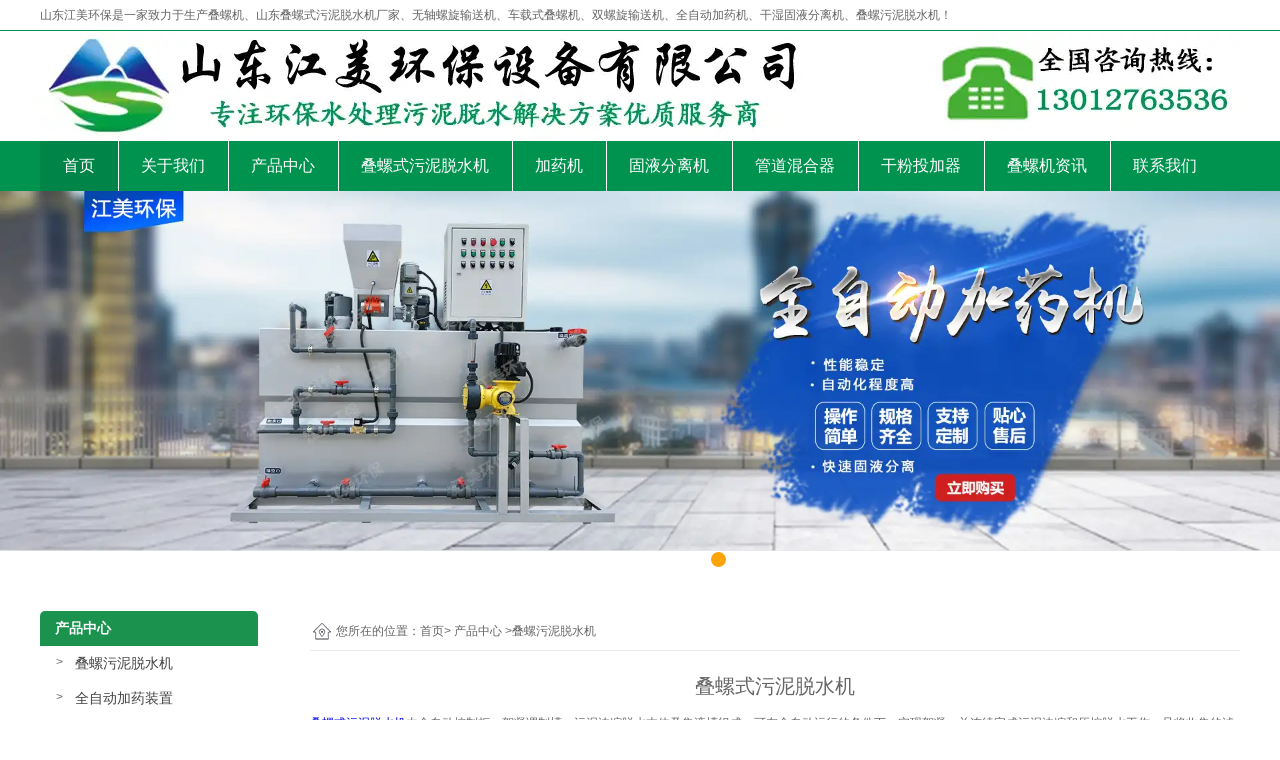

--- FILE ---
content_type: text/html; charset=utf-8
request_url: http://www.sdjmep.com/item/47.html
body_size: 7138
content:

<!doctype html>
<html>
<head>
    <meta http-equiv="Content-Type" content="text/html; charset=utf-8" />
<title>叠螺式污泥脱水机_山东江美环保科技公司</title>
<meta name="Keywords" content="叠螺式污泥脱水机,叠螺式污泥脱水机厂家,叠螺式污泥脱水机生产厂家" />
<meta name="Description" content="山东叠螺式污泥脱水机厂家,山东叠螺式污泥脱水机价格,叠螺式污泥脱水机由全自动控制柜、絮凝调制槽、污泥浓缩脱水本体及集液槽组成，可在全自动运行的条件下，实现絮凝，并连续完成污泥浓缩和压榨脱水工作，且将收集的滤液回流或排放。" />
<meta name="author" content="深圳市东方富海科技有限公司 fuhai360.com" />
<link href="//static2.fuhai360.com/global/common.css" rel="stylesheet" type="text/css" />

    
<script src="//static2.fuhai360.com/global/js/jquery.min.js" type="text/javascript"></script>
<script src="//static2.fuhai360.com/global/js/jquery.sliders.js" type="text/javascript"></script>
<script src="//static2.fuhai360.com/n181127/js/jquery.SuperSlide.2.1.1.js" type="text/javascript"></script>
<link href="//static2.fuhai360.com/n181127/css/style.css?ver=1" rel="stylesheet" type="text/css">
<link href="//static2.fuhai360.com/n181127/css/aos.css" rel="stylesheet" type="text/css">
<script src="//static2.fuhai360.com/n181127/js/aos.js" type="text/javascript"></script>
<style type="text/css">.six .title{text-align:center;}.six .title h1{background-position-x:center;}.six img{display:block;margin:auto;}.navbox{background:#00934f;}.header_top{border-bottom:1px solid #00934f;}.navbox .nav_ul{background:#00934f;}.one_top_title{background-color:#00934f;}.one_top_gd li a:hover,.title h1:after,.one_bottom li,.three_title h1,.three ul li h3,.three ul li p,.three ol 

li,.three_title h3,.five .prev,.five .prve,.five .next,.sever li:hover h5{color:#00934f;}.two_nav li.now{background:#00934f;}.two_nav li{border:1px solid #00934f;}.two_m li{border:1px solid #00934f;}.two_m .more{background:#00934f;}.three_title h2{background:#00934f;}.three ul > li{border:5px solid #00934f;}.three ul li p:before{background:#00934f;}.three ol li{border:1px dashed #00934f;}.fore_l .more{background:#00934f;}.sever .data{background:#00934f;}.sever li:after{border-bottom:1px dashed #00934f;}.main_nav .nav_a h1{background:#00934f;}.prduct_ul li b{background:#00934f;}.pading .current{border:1px solid #00934f;background:#00934f;}.main_nav3 li b{background:#00934f;}.article li:after{background:#00934f;}.page_c img{margin:auto;}.eight ul{background:#024b95;padding:0;margin:0 35px;}.eight ul:before{content:"";display:inline-block;border-right:35px solid #024b95;border-top:41px solid transparent;position:absolute;left:-35px;}.eight ul:after{content:"";display:inline-block;border-left:35px solid #024b95;border-top:41px solid transparent;position:absolute;right:-35px;}.navbox .nav a{padding:0px 23px;}.navbox .nav_ul li a{overflow:hidden;}.two_m li{height:250px;}.five_gd li img{height:240px;}.prduct_ul li img{height:230px;}.prduct_ul li{padding:26px;}.two_m li h2{position:static;}.one_top_title{font-size:15px;}.prduct_ul li div{position:static;}.prduct_ul li{height:auto;}.prduct_ul li:hover b{display:none;}.prduct_ul li:hover div{height:auto;}.main_nav .nav_a h2{background:#1b934f;}</style> 
<script>
(function(b,a,e,h,f,c,g,s){b[h]=b[h]||function(){(b[h].c=b[h].c||[]).push(arguments)};
b[h].s=!!c;g=a.getElementsByTagName(e)[0];s=a.createElement(e);
s.src="//s.union.360.cn/"+f+".js";s.defer=!0;s.async=!0;g.parentNode.insertBefore(s,g)
})(window,document,"script","_qha",482751,false);
</script>

</head>
<body>  <div class="main product_main">
    <div class="header">
    <!-- 顶部文字 -->
    <div class="header_top">
        <div class="container">
            <span style="color:#666666;">山东江美环保是一家致力于生产</span><a href="/product.html" target="_blank"><span style="color:#666666;">叠螺机</span></a><span style="color:#666666;">、</span><a href="/" target="_blank"><span style="color:#666666;">山东叠螺式污泥脱水机厂家</span></a><span style="color:#666666;">、</span><a href="/article-1004.html" target="_blank"><span style="color:#666666;">无轴螺旋输送机</span></a><span style="color:#666666;">、</span><a href="/article-1002.html" target="_blank"><span style="color:#666666;">车载式叠螺机</span></a><span style="color:#666666;">、</span><a href="/article.html" target="_blank"><span style="color:#666666;">双螺旋输送机</span></a><span style="color:#666666;">、</span><a href="/product-1007.html" target="_blank"><span style="color:#666666;">全自动加药机</span></a><span style="color:#666666;">、</span><a href="/product-1008.html" target="_blank"><span style="color:#666666;">干湿固液分离机</span></a><span style="color:#666666;">、</span><span><a href="/product-1005.html" target="_blank"><span style="color:#666666;">叠螺污泥脱水机</span></a></span><span style="color:#666666;">！</span><br />
<meta name="baidu-site-verification" content="Q84gqvPNgE" />
        </div>
    </div>
    <div class="logo_img container" aos="fade-right">
        <!-- LOGO -->
        <a href="/" title="山东江美环保科技公司">
            <img src="http://img01.fuhai360.com/40--/40487/202109/202109021027596591.jpg" alt="山东江美环保科技公司" /></a>
    </div>
    <!--导航-->
    <div class="navbox">
        <ul class='nav container'><li class='menu_li'><a href="/">首页</a></li><li class='menu_li'><a href="/about.html">关于我们</a></li><li class='menu_li'><a href="/product.html">产品中心</a><ul class='nav_ul'><li><a href="/product-1005.html">叠螺式污泥脱水机</a></li><li><a href="/product-1014.html">自动加药机</a></li><li><a href="/product-1008.html">固液分离机</a></li></ul></li><li class='menu_li'><a href="/product-1005.html">叠螺式污泥脱水机</a></li><li class='menu_li'><a href="/product-1014.html">加药机</a></li><li class='menu_li'><a href="/product-1012.html">固液分离机</a></li><li class='menu_li'><a href="/product-1010.html">管道混合器</a></li><li class='menu_li'><a href="/product-1011.html">干粉投加器</a></li><li class='menu_li'><a href="/article.html">叠螺机资讯</a><ul class='nav_ul'><li><a href="/article-1002.html">叠螺机知识</a></li><li><a href="/article-1004.html">螺旋输送机知识</a></li></ul></li><li class='menu_li'><a href="/contact.html">联系我们</a></li></ul>
    </div>
    <div style="clear: both"></div>
</div>
<div id="slides">
<div class="bd">
<ul><li><a href=''><img src="http://img01.fuhai360.com/40--/40487/202305/202305100855305347.jpg" alt=""   /></a></li><li><a href=''><img src="http://img01.fuhai360.com/40--/40487/202208/202208021558046459.jpg" alt=""   /></a></li><li><a href=''><img src="http://img01.fuhai360.com/40--/40487/202305/202305100855423628.jpg" alt=""   /></a></li><li><a href=''><img src="http://img01.fuhai360.com/40--/40487/202208/202208021557376303.jpg" alt=""   /></a></li><li><a href=''><img src="http://img01.fuhai360.com/40--/40487/202305/202305100855166284.jpg" alt=""   /></a></li><li><a href=''><img src="http://img01.fuhai360.com/40--/40487/202208/202208021558123647.jpg" alt=""   /></a></li></ul>
</div>
<div class="hd">
<ul><li>$</li></ul>
</div>
 </div>
<script type="text/javascript">
    $("#slides").slide({ mainCell: ".bd ul", titCell: ".hd ul", effect: "left", autoPlay: true, delayTime: 200, autoPage: true });
</script>
<script type="text/javascript">
    $(function () {
        var cururl = location.href;
        var i = 0;
        var count = $(".navbox li a").length;
        $(".navbox li a").each(function (index) {
            var url = $(this).attr("href");
            if (url.length > 5 && cururl.substring(cururl.length - url.length).toUpperCase() == url.toUpperCase()) {
                $(this).addClass("cur");
                return;
            }
            i++;
        });
        if (i == count) {
            $(".navbox li a:eq(0)").addClass("cur");
        }
    });
</script>



    <div style="clear: both;"></div>
  <div class="main_m">
          <div class="main_nav">
                <div class="main_nav1">
                   <a href='' class='nav_a'>
            <h2>产品中心</h2>
 </a>
                    <ul class="main_ul">
                          <li><a href='/product-1005.html' title='叠螺污泥脱水机' alt='叠螺污泥脱水机'>叠螺污泥脱水机</a><ul class='main_li'></ul></li><li><a href='/product-1014.html' title='全自动加药装置' alt='全自动加药装置'>全自动加药装置</a><ul class='main_li'></ul></li><li><a href='/product-1012.html' title='斜筛式固液分离机' alt='斜筛式固液分离机'>斜筛式固液分离机</a><ul class='main_li'></ul></li><li><a href='/product-1006.html' title='螺旋式输送机' alt='螺旋式输送机'>螺旋式输送机</a><ul class='main_li'></ul></li><li><a href='/product-1010.html' title='管道混合器' alt='管道混合器'>管道混合器</a><ul class='main_li'></ul></li><li><a href='/product-1011.html' title='干粉投加器' alt='干粉投加器'>干粉投加器</a><ul class='main_li'></ul></li><li><a href='/product-1009.html' title='客户案例' alt='客户案例'>客户案例</a><ul class='main_li'></ul></li><li><a href='/product-1013.html' title='叠螺式污泥脱水机' alt='叠螺式污泥脱水机'>叠螺式污泥脱水机</a><ul class='main_li'></ul></li> 
                  </ul>
                </div>
                <div class="main_nav2">
                    <a href='/article.html' class='nav_a'>
            <h2>叠螺机知识</h2>
 </a>
                    <ul>
                         <li><a href='/content/130.html' title='叠螺式污泥脱水机是含油污泥进行脱水较好的选择。' alt='叠螺式污泥脱水机是含油污泥进行脱水较好的选择。'>叠螺式污泥脱水机是含油污泥进行脱水较好的选择。</a></li>  <li><a href='/content/129.html' title='叠螺机的工作原理！' alt='叠螺机的工作原理！'>叠螺机的工作原理！</a></li>  <li><a href='/content/128.html' title='叠螺机可以处理养猪场废水吗？' alt='叠螺机可以处理养猪场废水吗？'>叠螺机可以处理养猪场废水吗？</a></li>  <li><a href='/content/127.html' title='了解一下叠螺机在食品加工行业的应用！' alt='了解一下叠螺机在食品加工行业的应用！'>了解一下叠螺机在食品加工行业的应用！</a></li>  <li><a href='/content/126.html' title='叠螺机是目前非常普遍的污泥脱水产品！' alt='叠螺机是目前非常普遍的污泥脱水产品！'>叠螺机是目前非常普遍的污泥脱水产品！</a></li>  <li><a href='/content/125.html' title='叠螺式污泥脱水机处理厨余废水！' alt='叠螺式污泥脱水机处理厨余废水！'>叠螺式污泥脱水机处理厨余废水！</a></li> 
                  </ul>
                </div>
                <div class="main_nav3">
                     <a href='/product.html' class='nav_a'>
            <h2>叠螺机产品</h2>
 </a>
                    <ul>
                          <li><a href='/item/39.html' title='叠螺污泥脱水机参数' alt='叠螺污泥脱水机参数'><img src='http://img01.fuhai360.com/40--/40487/202305/202305111133008315.png' title='叠螺污泥脱水机参数' alt='叠螺污泥脱水机参数'><div><h1>叠螺污泥脱水机参数</h1><b>MORE</b></div></a></li>  <li><a href='/item/9.html' title='叠螺式污泥压滤机' alt='叠螺式污泥压滤机'><img src='http://img01.fuhai360.com/40--/40487/202305/202305111129349566.png' title='叠螺式污泥压滤机' alt='叠螺式污泥压滤机'><div><h1>叠螺式污泥压滤机</h1><b>MORE</b></div></a></li> 
               </ul>
                </div>
            </div>
            <!--内容-->
            <div id="preview">
                <div class="main_top">
                    <div class="main_tops">
                        您所在的位置：<a href="/">首页</a>> <a href="/product.html">产品中心</a>
                        <em>&gt;</em>叠螺污泥脱水机
                    </div>
                </div>
                <div style="clear: both;"></div>
                <div class="product_item">
                    <div class="product_text">叠螺式污泥脱水机</div>
                    <div class="product_content">
                        <p>
	<a href="/tag/dieluoshiwunituoshuiji">叠螺式污泥脱水机</a>由全自动控制柜、絮凝调制槽、污泥浓缩脱水本体及集液槽组成，可在全自动运行的条件下，实现絮凝，并连续完成污泥浓缩和压榨脱水工作，且将收集的滤液回流或排放。
</p>
<p>
	<img src="http://img01.fuhai360.com/40--/40487/202208/202208021446329584.jpg" alt="" />
</p>
<br />
<a href="/" target="_blank">污泥脱水叠螺机</a>工作原理：<br />
<br />
&nbsp;当螺旋转动时，带动螺旋轴圆周外围的动、静环片产生相对移动，使滤液在相对游动的环片间隙中快速滤出，同时利用螺旋轴的螺距以及环片与环片间体积的不断缩小，螺旋腔体积不断收缩，在背压板的作用下内压力不断增大，并通过调节背压板，使泥饼含固量不断提高，在螺旋轴连续推力下，使滤液连续分离外流，污泥脱水排出。<br /><div style="padding:20px 10px;text-align:right;">（此内容由<a href="/">www.sdjmep.com</a>提供）</div>
                    </div>
                    <div style="clear: both"></div>
                    <div class="main_next">
                        <span class="prevrecord">上一条: <a href="/item/48.html"
                            title="厂家直销叠螺机">厂家直销叠螺机</a>
                        </span>
                        <span class="nextrecord">下一条: <a href="/item/39.html"
                            title="叠螺污泥脱水机参数">叠螺污泥脱水机参数</a>
                        </span>
                    </div>
                    <div style="clear: both;"></div>
                    
                                    <h4 class="related">
                                        <span>相关文章</span></h4>
                                    <div class='relatedlist'>
                                        <ul class="relate_news">
                                            
                                            <li><a href='/content/87.html'
                                                title='威海叠螺式污泥脱水机在市场上的份额越来越大。' target="_self">
                                                威海叠螺式污泥脱水机在市场上的份额越来越大。</a></li>
                                            
                                            <li><a href='/content/89.html'
                                                title='使用叠螺式污泥脱水机进行脱水操作优势。' target="_self">
                                                使用叠螺式污泥脱水机进行脱水操作优势。</a></li>
                                            
                                            <li><a href='/content/90.html'
                                                title='维护保养便捷选择叠螺式污泥脱水机。' target="_self">
                                                维护保养便捷选择叠螺式污泥脱水机。</a></li>
                                            
                                            <li><a href='/content/91.html'
                                                title='经常检视叠螺式污泥脱水机喷嘴喷洗情况。' target="_self">
                                                经常检视叠螺式污泥脱水机喷嘴喷洗情况。</a></li>
                                            
                                            <li><a href='/content/92.html'
                                                title='采用多重叠片螺旋压滤的设计原理的叠螺式污泥脱水机。' target="_self">
                                                采用多重叠片螺旋压滤的设计原理的叠螺式污泥脱水机。</a></li>
                                            
                                        </ul>
                                    </div>
                                    
                                    <h4 class="related">
                                        <span>相关产品</span></h4>
                                    <div class='relatedlist'>
                                        <ul class="relate_pr">
                                            
                                            <li><a href='/item/36.html'
                                                title='定制叠螺式污泥脱水机' target="_self">
                                                <img src="http://img01.fuhai360.com/40--/40487/202106/202106271117036354.jpg" />
                                                <p>定制叠螺式污泥脱水机</p>
                                            </a></li>
                                            
                                            <li><a href='/item/37.html'
                                                title='叠螺式污泥脱水机选型' target="_self">
                                                <img src="http://img01.fuhai360.com/40--/40487/202106/202106271115476197.jpg" />
                                                <p>叠螺式污泥脱水机选型</p>
                                            </a></li>
                                            
                                            <li><a href='/item/44.html'
                                                title='山东叠螺式污泥脱水机发货' target="_self">
                                                <img src="http://img01.fuhai360.com/40--/40487/201910/201910151611328865.jpg" />
                                                <p>山东叠螺式污泥脱水机发货</p>
                                            </a></li>
                                            
                                            <li><a href='/item/45.html'
                                                title='北京叠螺式污泥脱水机发货' target="_self">
                                                <img src="http://img01.fuhai360.com/40--/40487/201910/201910151612463709.jpg" />
                                                <p>北京叠螺式污泥脱水机发货</p>
                                            </a></li>
                                            
                                            <li><a href='/item/46.html'
                                                title='天津叠螺式污泥脱水机发货' target="_self">
                                                <img src="http://img01.fuhai360.com/40--/40487/201910/201910151613383240.jpg" />
                                                <p>天津叠螺式污泥脱水机发货</p>
                                            </a></li>
                                            
                                        </ul>
                                    </div>
                                    
                </div>
            </div>
            <div style="clear: both"></div>
        </div>
        <!--footer-->
<div class="footer">
    <div class="container">
        <table style="width:100%;" class="ke-zeroborder" cellspacing="0" cellpadding="0" bordercolor="#000000" border="0">	<tbody>		<tr>			<td>				<span style="font-size:16px;line-height:2;color:#FFFFFF;">山东江美环保科技有限公司</span><br /><span style="color:#FFFFFF;font-size:16px;">公司地址</span><span style="color:#FFFFFF;font-size:16px;">：</span><span style="color:#FFFFFF;font-size:16px;">山东省德州市陵城区经济开发区银里街1号</span><br /><span style="font-size:14px;line-height:2;color:#000000;"><span style="color:#FFFFFF;font-size:16px;">全国咨询热线：</span><span style="font-size:16px;white-space:normal;color:#FFFFFF;">&nbsp;</span><span style="color:#FFFFFF;font-size:16px;">13012763536&nbsp; 窦经理</span></span><br />				<p>					<span style="color:#FFFFFF;font-size:16px;">邮箱：307746978@qq.com</span><span style="background-color:;"></span> 				</p>				<p>					<span style="font-size:14px;line-height:2;color:#000000;"><span style="color:#FFFFFF;font-size:16px;">网址：</span><a href="/" target="_blank"><span style="color:#FFFFFF;font-size:16px;">sdjmep.com</span></a></span> 				</p>				<p>					<span style="color:#FFFFFF;font-size:16px;">备案号：</span><span style="color:#FFFFFF;font-size:16px;"><a href="http://beian.miit.gov.cn" target="_blank"><span style="color:#FFFFFF;">鲁ICP备2021034499号</span></a></span> 				</p>				<p>					<img src="http://img01.fuhai360.com/40--/40487/202204/202204081159192043.png" alt="" /><span style="font-size:16px;color:#FFFFFF;"><span style="color:#FFFFFF;"><span style="color:#FFFFFF;"><a href="http://www.beian.gov.cn/portal/registerSystemInfo?recordcode=37140302000465" target="_blank"><span style="color:#FFFFFF;">鲁公安网备37140302000465</span></a></span></span></span> 				</p>				<p>					<span style="font-size:14px;line-height:2;color:#000000;"><span style="color:#FFFFFF;font-size:16px;">热门搜索：</span><a href="/" target="_blank"><span style="color:#FFFFFF;font-size:16px;">叠螺机厂家&nbsp;</span></a><span style="color:#FFFFFF;font-size:16px;">山</span><a href="/" target="_blank"><span style="color:#FFFFFF;font-size:16px;">东叠螺式污泥脱水机</span></a> <span style="color:#000000;"><a href="/" target="_blank"><span style="color:#FFFFFF;font-size:16px;">叠螺式污泥脱水机厂家</span></a></span></span> 				</p>				<p>					<span style="font-size:14px;"><a href="/product-1005.html" target="_blank"><span style="color:#FFFFFF;font-size:16px;">叠螺式污泥浓缩机</span></a><span style="color:#FFFFFF;font-size:16px;">&nbsp; </span><a href="/product-1005.html" target="_blank"><span style="color:#FFFFFF;font-size:16px;">叠螺脱水机</span></a><span style="color:#FFFFFF;font-size:16px;">&nbsp; </span><span style="color:#000000;"><a href="/" target="_blank"><span style="color:#FFFFFF;font-size:16px;">山东叠螺式污泥脱水机厂家</span></a><span style="color:#FFFFFF;font-size:16px;">&nbsp;&nbsp;</span></span></span> 				</p>			</td>			<td class="td">				<br />			</td>			<td>				<div style="text-align:center;">					<span style="font-size:16px;color:#FFFFFF;">产品展示</span> 				</div><span style="font-size:14px;line-height:2;"> 				<div style="text-align:center;">					<span style="color:#000000;"><a href="/product-1005.html" target="_blank"><span style="color:#FFFFFF;font-size:16px;">叠螺污泥脱水机</span></a></span> 				</div></span> 				<div style="text-align:center;">					<span style="color:#000000;font-size:14px;"><a href="/product-1006.html" target="_blank"><span style="color:#FFFFFF;font-size:16px;">螺旋式输送机</span></a><span style="color:#FFFFFF;font-size:16px;">&nbsp;</span></span> 				</div><span style="font-size:14px;line-height:2;color:#FFFFFF;"> 				<div style="text-align:center;">					<span style="color:#000000;"><a href="/product-1007.html" target="_blank"><span style="color:#FFFFFF;font-size:16px;">全/半自动加药机</span></a></span> 				</div></span> 				<div style="text-align:center;">					<span style="font-size:14px;color:#000000;"><a href="/product-1008.html" target="_blank"><span style="color:#FFFFFF;font-size:16px;">固液分离机</span></a></span> 				</div>			</td>			<td>				<div style="text-align:center;">					<span style="font-size:16px;color:#FFFFFF;">关于我们</span> 				</div><span style="font-size:14px;line-height:2;color:#FFFFFF;"> 				<div style="text-align:center;">					<span style="color:#000000;font-size:14px;"><a href="/contact.html" target="_blank"><span style="color:#FFFFFF;font-size:16px;">联系我们</span></a></span> 				</div></span> 				<div style="text-align:center;">					<span style="color:#000000;font-size:14px;"><a href="/about.html" target="_blank"><span style="color:#FFFFFF;font-size:16px;">关于我们</span></a></span> 				</div><span style="font-size:14px;line-height:2;color:#FFFFFF;"> 				<div style="text-align:center;">					<span style="color:#000000;font-size:14px;"><a href="/ly.html" target="_blank"><span style="color:#FFFFFF;font-size:16px;">给我留言</span></a></span> 				</div></span> 				<div style="text-align:center;">					<span style="color:#000000;font-size:14px;"><a href="/module/ryzz" target="_blank"><span style="color:#FFFFFF;font-size:16px;">荣誉资质</span></a></span> 				</div>			</td>			<td class="td">				<br />			</td>			<td>				<span style="font-size:16px;color:#FFFFFF;">&nbsp; &nbsp; &nbsp; &nbsp; &nbsp; &nbsp; &nbsp; &nbsp; &nbsp;&nbsp; 二维码</span> 				<div style="text-align:center;margin-top:10px;">					<img src="http://img01.fuhai360.com/40--/40487/201906/201906100956307147.png" title="" alt="" width="194" height="95" align="" /> 				</div>			</td>		</tr>	</tbody></table><p style="text-align:center;">	<span style="font-size:14px;line-height:2;color:#000000;"><span style="color:#000000;"><span style="color:#E53333;"><br /></span></span></span> </p><p style="text-align:center;">	<span style="font-size:14px;line-height:2;color:#000000;"><span style="color:#000000;"><span style="color:#FFFFFF;font-size:16px;">联系人：窦</span><span style="color:#FFFFFF;font-size:16px;">经理</span><span style="color:#FFFFFF;"></span></span><span style="color:#000000;"><span style="color:#FFFFFF;font-size:16px;"><span style="color:#FFFFFF;font-size:16px;">&nbsp;电话：</span></span><span style="font-size:16px;white-space:normal;color:#FFFFFF;">13012763536&nbsp;</span><span style="color:#E53333;"><span style="color:#FFFFFF;font-size:16px;"> 版权所有：山东江美环保科技有限公司&nbsp;</span><a href="/" target="_blank"><span style="color:#FFFFFF;font-size:16px;">www.sdjmep.com</span></a><span style="color:#FFFFFF;font-size:16px;">&nbsp;</span><span style="color:#FFFFFF;"><span style="color:#FFFFFF;font-size:16px;">&nbsp; &nbsp;技术支</span><span style="color:#FFFFFF;font-size:16px;">持：德州金航</span></span></span></span></span> </p><p style="text-align:center;">	<span style="font-size:14px;line-height:2;color:#000000;"><span style="color:#000000;"><span style="color:#E53333;"><span style="color:#FFFFFF;"><span style="color:#000000;"><span style="color:#FFFFFF;font-size:16px;">城市覆盖：</span><a href="http://shandong.sdjmep.com/" target="_blank"><span style="color:#FFFFFF;font-size:16px;">山东</span></a><span style="color:#FFFFFF;font-size:16px;">,</span><a href="http://jining.sdjmep.com/" target="_blank"><span style="color:#FFFFFF;font-size:16px;">济宁</span></a><span style="color:#FFFFFF;font-size:16px;">,</span><a href="http://jn.sdjmep.com/" target="_blank"><span style="color:#FFFFFF;font-size:16px;">济南</span></a><span style="color:#FFFFFF;font-size:16px;">,</span><a href="http://qd.sdjmep.com/" target="_blank"><span style="color:#FFFFFF;font-size:16px;">青岛</span></a><span style="color:#FFFFFF;font-size:16px;">,</span><a href="http://zb.sdjmep.com/" target="_blank"><span style="color:#FFFFFF;font-size:16px;">淄博</span></a><span style="color:#FFFFFF;font-size:16px;">,</span><a href="http://zaozhuang.sdjmep.com/" target="_blank"><span style="color:#FFFFFF;font-size:16px;">枣庄</span></a><span style="color:#FFFFFF;font-size:16px;">,</span><a href="http://dy.sdjmep.com/" target="_blank"><span style="color:#FFFFFF;font-size:16px;">东营</span></a><span style="color:#FFFFFF;font-size:16px;">,</span><a href="http://wf.sdjmep.com/" target="_blank"><span style="color:#FFFFFF;font-size:16px;">潍坊</span></a><span style="color:#FFFFFF;font-size:16px;">,</span><a href="http://yt.sdjmep.com/" target="_blank"><span style="color:#FFFFFF;font-size:16px;">烟台</span></a><span style="color:#FFFFFF;font-size:16px;">,</span><a href="http://weihai.sdjmep.com/" target="_blank"><span style="color:#FFFFFF;font-size:16px;">威海</span></a><span style="color:#FFFFFF;font-size:16px;">,</span><a href="http://lw.sdjmep.com/" target="_blank"><span style="color:#FFFFFF;font-size:16px;">莱芜</span></a><span style="color:#FFFFFF;font-size:16px;">,</span><a href="http://dz.sdjmep.com/" target="_blank"><span style="color:#FFFFFF;font-size:16px;">德州</span></a><span style="color:#FFFFFF;font-size:16px;">,</span><a href="http://linyi.sdjmep.com/" target="_blank"><span style="color:#FFFFFF;font-size:16px;">临沂</span></a><span style="color:#FFFFFF;font-size:16px;">,</span><a href="http://lc.sdjmep.com/" target="_blank"><span style="color:#FFFFFF;font-size:16px;">聊城</span></a><span style="color:#FFFFFF;font-size:16px;">,</span><a href="http://bz.sdjmep.com/" target="_blank"><span style="color:#FFFFFF;font-size:16px;">滨州</span></a><span style="color:#FFFFFF;font-size:16px;">,</span><a href="http://heze.sdjmep.com/" target="_blank"><span style="color:#FFFFFF;font-size:16px;">菏泽</span></a><span style="color:#FFFFFF;font-size:16px;">,</span><a href="http://rizhao.sdjmep.com/" target="_blank"><span style="color:#FFFFFF;font-size:16px;">日照</span></a><span style="color:#FFFFFF;font-size:16px;">,</span><a href="http://ta.sdjmep.com/" target="_blank"><span style="color:#FFFFFF;font-size:16px;">泰安</span></a></span></span></span></span></span></p><p style="text-align:center;">	<span style="font-size:14px;line-height:2;color:#000000;"><span style="color:#000000;"><span style="color:#E53333;"><span style="color:#FFFFFF;"><span style="color:#FFFFFF;"><span style="color:#FFFFFF;font-size:16px;">版权声明：本网站所刊内容未经本网站及作者本人许可，不得下载、转载或建立镜像等，违者本网站将追究其法律责任。本网站所用文字图片部分来源于公共网络或者素材网站，凡图文未署名者均为原始状况，但作者发现后可告知认领，我们仍会及时署名或依照作者本人意愿处理，如未及时联系本站，本网站不承担任何责任。</span><br /></span></span></span></span></span></p>
        <div style="clear: both"></div>
    </div>
</div>
<script src="http://static2.fuhai360.com/global/js/jcarousellite.js" type="text/javascript"></script>
<script src="http://static2.fuhai360.com/global/js/imgscroll.js" type="text/javascript"></script>
<script type="text/javascript">
    //footer
    /*返回顶部*/
    ; (function ($) {
        $.fn.backTop = function (o) {
            var defaults = {
                'right': 200,
                'bottom': 100
            };
            o = $.extend({}, defaults, o);
            var sHtml = '<div id="backTop" style="width:50px;height:50px; position:fixed;right:' + o.right + 'px; bottom:' + o.bottom + 'px;cursor:pointer;display:none;"><img src="http://static2.fuhai360.com/n181127/images/footer.png" style="width:28px;height:48px;" /></div>';
            $(document.body).append(sHtml);
            $(window).scroll(function () {  //只要窗口滚动,就触发下面代码 
                var scrollt = document.documentElement.scrollTop + document.body.scrollTop; //获取滚动后的高度 
                if (scrollt > 200) {  //判断滚动后高度超过200px,就显示  
                    $("#backTop").fadeIn(400); //淡出     
                } else {
                    $("#backTop").stop().fadeOut(400); //如果返回或者没有超过,就淡入.必须加上stop()停止之前动画,否则会出现闪动   
                }
            });
            $("#backTop").click(function () { //当点击标签的时候,使用animate在200毫秒的时间内,滚到顶部
                $("html,body").animate({ scrollTop: "0px" }, 200);
            });
        };
    })(jQuery);
    //
    $(this).backTop({ right: 20, bottom: 128 });//返回顶部
</script>
<script>
    /*aos*/
    AOS.init({
        duration: 1000,
    });
    scroll();
</script>
<script type="text/javascript">
    $(".one_top_gd").jCarouselLite({
        auto: 3000,
        visible: 4,
        circular: true,
        btnPrev: "",
        btnNext: ".one_next"
    });
</script>
<script type="text/javascript">
    $(".five").slide({ mainCell: ".bd ul", autoPlay: true, effect: "leftMarquee", vis: 4, interTime: 50, trigger: "click" });
</script>
<script type="text/javascript">
    $(".two_nav li").mouseenter(function () {
        var _index = $(this).index();
        $(this).addClass("now").siblings("li").removeClass("now");
        $(".two_m").eq(_index).show().siblings(".two_m").hide();
    });
    $(".two_nav li").first().mouseenter();
</script>
    </div>
<script type="text/javascript">
(function(){
    var bp = document.createElement('script');
    var curProtocol = window.location.protocol.split(':')[0];
    if (curProtocol === 'https') {
        bp.src = 'https://zz.bdstatic.com/linksubmit/push.js';
    }
    else {
        bp.src = 'http://push.zhanzhang.baidu.com/push.js';
    }
    var s = document.getElementsByTagName("script")[0];
    s.parentNode.insertBefore(bp, s);
})();
</script>
</body>
</html>







--- FILE ---
content_type: text/css
request_url: http://static2.fuhai360.com/n181127/css/style.css?ver=1
body_size: 5277
content:


html, body {
    width: 100%;
    margin: 0;
    padding: 0;
    position: relative;
    color: #666;
    font: 12px/1.5 "微软雅黑", Arial, Helvetica, sans-serif;
}

ul, li, p, img, b, ol, em, a, h1, h2, h3, h4, h5, h6, h7, dl, dd, dt {
    list-style-type: none;
    margin: 0;
    padding: 0;
    border: none;
    font-style: normal;
    text-decoration: none;
    font-weight: 100;
}

#dituContent img {
    max-width: inherit;
}

img {
    max-width: 100%;
}

.container {
    width: 1200px;
    margin: auto;
}

.fl {
    float: left;
}

.fr {
    float: right;
}

.main_nav .back, .pading .current, .main_top a, .main_top, .prduct_ul li b, .main_tops em, .main_nav .nav_a h1, .main_nav3 li, .navbox .nav a, .one_top_title, .one_next:hover, .one_b, .two_nav li.now a, .two_m .more, .three_title h2, .fore_l .more, .six .title h1, .six .title h2, .sever .data, .eight ul li,.main_nav3 li b {
    color: #fff;
}

    .Article_text, .main_tops, .main_tops a, .main_tops em, .header_top .center > h1, .main_nav2 li a, .main_next .prevrecord a, .main_next .nextrecord a, .article li h1, .pading a, .Article_content .info a, .main_nav3 li h1, .prduct_ul li h1, .relevant.relevant_article a, .one_top li a, .title h2, .two_nav li a, .five_gd li h4 {
        color: #666;
    }

.one_top_gd li a:hover, .title h1:after, .one_bottom li, .three_title h1, .three ul li h3, .three ul li p, .three ol li, .three_title h3, .five .prev, .five .prve, .five .next, .sever li:hover h5 {
    color: #db0903;
}

.title {
    text-align: center;
}

    .title h1 {
        height: 65px;
        line-height: 60px;
        color: #333;
        font-size: 25px;
        display: block;
        font-weight: bold;
        background: url(../images/x.png) no-repeat center bottom;
    }



    .title h2 {
        height: 35px;
        line-height: 35px;
        overflow: hidden;
        font-size: 14px;
    }

/**/
#slides {
    position: relative;
    width: 100%;
}


    #slides img {
        width: 100%;
        display: block;
    }


    #slides .hd {
        left: 47%;
        padding: 4px;
        position: absolute;
        border-radius: 24px;
        bottom: 60px;
        z-index: 10;
    }


        #slides .hd li {
            margin: 0px 5px;
            line-height: 5px;
            width: 15px;
            height: 15px;
            float: left;
            cursor: pointer;
            text-align: center;
            color: transparent;
            border-radius: 50%;
            background: #fff;
        }


            #slides .hd li.on {
                background: #ffa408;
            }

.main #slides .hd {
    bottom: 20px;
}


/*header*/

.header {
    width: 100%;
}

.header_top {
    height: 30px;
    line-height: 30px;
    border-bottom: 1px solid #da251d;
}


/*logo*/
.logo_img img {
    max-height: 100%;
}

.logo_img {
    height: 110px;
}
/**/

/*导航*/

.navbox {
    background: #db0903;
    height: 50px;
}

    .navbox .nav li {
        position: relative;
        float: left;
    }

        .navbox .nav li:before {
            content: '';
            position: absolute;
            left: 0px;
            top: 0px;
            background: #fff;
            width: 1px;
            height: 50px;
        }

        .navbox .nav li:first-child:before, .navbox .nav_ul li:before {
            display: none;
        }


    .navbox .nav a {
        display: block;
        text-align: center;
        height: 50px;
        line-height: 50px;
        box-sizing: border-box;
        font-size: 16px;
        padding: 0px 25px;
    }

    .navbox .nav_ul {
        position: absolute;
        top: 50px;
        z-index: 11;
        display: none;
        width: 100%;
        background: #db0903;
        box-sizing: border-box;
    }


        .navbox .nav_ul li {
            float: none;
            background: none;
        }

            .navbox .nav_ul li a {
                height: 30px;
                line-height: 30px;
                padding: 0px;
                font-size: 14px;
            }

    .navbox .nav li:hover .nav_ul {
        display: block;
    }



.nav a:hover, .nav a.cur {
    background: rgba(0,0,0,0.1);
}


/**/

/*one*/

.one {
    width: 100%;
    height: 500px;
    background: url(../images/nei2bac_03.jpg) repeat;
    position: relative;
}

    .one .container {
        background: #fff;
        box-shadow: 1px 1px 20px 5px #d3d3d3;
        position: absolute;
        left: 50%;
        margin-left: -600px;
        top: -55px;
    }

.one_top {
    overflow: hidden;
}

.one_top_title {
    width: 131px;
    background: #da251d url(../images/lb.png) no-repeat 20px center;
    font-size: 16px;
    line-height: 55px;
    padding-left: 52px;
    box-sizing: border-box;
    margin-right: 5px;
}

.one_top_gd {
    width: 960px;
}

    .one_top_gd li {
        float: left;
        height: 55px;
        line-height: 55px;
        padding-left: 13px;
        background: url(../images/newstit.png) no-repeat left center;
        margin: 0 7px;
        font-size: 14px;
        width: 225px;
        overflow: hidden;
    }

.one_next {
    display: block;
    width: 55px;
    height: 55px;
    float: right;
    text-align: center;
    line-height: 55px;
    background: #ebebeb;
    font-size: 35px;
    color: #ccc;
}

    .one_next:hover {
        background: #db0903;
    }

.one_bottom {
    margin-top: 50px;
    overflow: hidden;
    padding-bottom: 80px;
}


.one_bottom ul {
    margin-top: 50px;
    overflow: hidden;
}

    .one_bottom li {
        float: left;
        width: 220px;
        margin: 0px 10px;
        padding: 0px 25px 0px;
        box-sizing: border-box;
        text-align: center;
    }

        .one_bottom li img {
            width: 68px;
            height: 68px;
            display: block;
            margin: auto;
        }

        .one_bottom li h1 {
            line-height: 45px;
            height: 45px;
            overflow: hidden;
            font-size: 16px;
        }



.one_b {
    width: 40px;
    height: 40px;
    background: #ffa408;
    display: block;
    position: absolute;
    font-size: 20px;
    text-align: center;
    line-height: 40px;
    transform: rotate(46deg);
    -ms-transform: rotate(46deg);
    -webkit-transform: rotate(46deg);
    bottom: -20px;
    left: 50%;
    margin-left: -20px;
}

    .one_b b {
        display: block;
        transform: rotate(40deg);
        -ms-transform: rotate(40deg);
        -webkit-transform: rotate(40deg);
    }
/**/
.two {
    margin: 33px auto 0;
}

.two_nav {
    margin: 40px auto 0;
    overflow: hidden;
    width: 710px;
}

    .two_nav li {
        float: left;
        width: 125px;
        line-height: 40px;
        border: 1px solid #da251d;
        margin: 0px 25px;
    }

        .two_nav li.now {
            background: #db0903;
        }

        .two_nav li a {
            text-align: center;
            display: block;
            font-size: 16px;
        }

.two_m {
    margin-top: 50px;
}

    .two_m ul {
        overflow: hidden;
    }

    .two_m li {
        width: 250px;
        height: 200px;
        border: 1px solid #db0903;
        position: relative;
        float: left;
        margin: 0px 24px 48px;
    }

        .two_m li img {
            width: 100%;
            height: 100%;
            display: block;
        }

        .two_m li h2 {
            background: rgba(255,255,255,0.5);
            text-align: center;
            line-height: 40px;
            height: 40px;
            position: absolute;
            bottom: 0px;
            width: 100%;
            font-size: 14px;
            color: #333;
            overflow: hidden;
        }

    .two_m .more {
        width: 150px;
        height: 45px;
        line-height: 45px;
        display: block;
        background: #db0903;
        text-align: center;
        margin: auto;
        border-radius: 25px;
        font-size: 16px;
    }
/**/
.three {
    position: relative;
    margin-top: 50px;
    overflow: hidden;
    height: auto;
    padding-bottom: 30px;
}

    .three .container {
        padding: 50px 0;
    }


.three_title a {
    overflow: hidden;
    display: block;
    width: 240px;
    margin: 0 auto 15px;
}

.three_title h1 {
    font-size: 28px;
    float: left;
    width: auto;
}

.three_title h2 {
    font-size: 25px;
    float: left;
    background: #db0903;
    width: auto;
    padding: 8px;
    line-height: 30px;
    margin-left: 5px;
}

.three_title h1 b {
    display: block;
    font-size: 31px;
    line-height: 35px;
}

.three_title h2 b {
    display: block;
    font-size: 20px;
}

.three_title h3 {
    text-align: center;
    clear: both;
}

.three_img {
    position: absolute;
    z-index: -1;
    width: 100%;
    height: 100%;
}

    .three_img img {
        width: 100%;
        height: 100%;
        display: block;
    }

.three ul {
    margin-top: 40px;
}

    .three ul > li {
        width: 590px;
        float: left;
        border: 5px solid #db0903;
        box-sizing: border-box;
        margin: 0px 5px 20px;
        padding: 20px;
    }

        .three ul > li:nth-child(2) {
            margin-top: 125px;
        }

    .three ul > li:nth-child(3) {
    margin-top: -95px;
}

    .three ul li h3 {
        font-size: 22px;
        font-weight: bold;
    }

    .three ul h3 b {
        font-size: 12px;
        display: block;
        font-style: normal;
    }

    .three ul li p {
        height: 30px;
        line-height: 30px;
        overflow: hidden;
        position: relative;
        padding-left: 10px;
        font-size: 13px;
    }

        .three ul li p:before {
            content: '';
            width: 4px;
            height: 4px;
            background: #db0903;
            border-radius: 50%;
            position: absolute;
            top: 13px;
            left: 0px;
        }

.three ol {
    margin-top: 20px;
}

.three ol li {
    width: 90px;
    height: 90px;
    float: left;
    border: 1px dashed #db0903;
    border-radius: 50%;
    text-align: center;
    line-height: 25px;
    margin: 0px 22px;
    font-size: 15px;
    padding-top: 18px;
    box-sizing: border-box;
    font-weight: bold;
}
/**/
.fore {
    margin: 50px auto 0;
    overflow: hidden;
}

.fore_l {
    width: 670px;
    color: #888;
    font-size: 14px;
    line-height: 32px;
}

    .fore_l .title {
        text-align: left;
        margin-bottom: 20px;
    }

        .fore_l .title h1 {
            background: url(../images/x.png) no-repeat left bottom;
        }

    .fore_l .more {
        width: 150px;
        height: 45px;
        line-height: 45px;
        display: block;
        background: #db0903;
        text-align: center;
        border-radius: 25px;
        font-size: 16px;
        margin-top: 20px;
    }

.fore_img {
    width: 480px;
    height: 310px;
}

    .fore_img img {
        width: 100%;
        height: 100%;
    }
/**/
.five {
    margin: 50px auto 0;
    overflow: hidden;
    position: relative;
}

.five_gd {
    width: 1000px;
    margin: 50px auto 0;
}

    .five_gd li {
        float: left;
        width: 230px;
        margin: 0px 10px;
    }

        .five_gd li img {
            width: 240px;
            height: 180px;
            display: block;
        }

        .five_gd li h4 {
            width: 240px;
            height: 30px;
            line-height: 30px;
            overflow: hidden;
            text-align: center;
        }

.five .prev, .five .next {
    width: 38px;
    height: 38px;
    line-height: 38px;
    text-align: center;
    position: absolute;
    bottom: 100px;
    display: block;
    font-size: 55px;
}

.five .prev {
    right: 0px;
}
/**/

.six {
    position: relative;
    margin-top: 50px;
    overflow: hidden;
    height: auto;
}

    .six ul {
        margin-top: 30px;
        overflow: hidden;
    }

    .six .title {
        text-align: left;
        margin-bottom: 20px;
    }

        .six .title h1 {
            background: url(../images/x1.png) no-repeat;
            background-position-y: 52px;
        }

.six_img {
    position: absolute;
    z-index: -1;
    width: 100%;
    height: 100%;
}

    .six_img img {
        width: 100%;
        height: 100%;
        display: block;
    }

.six .container {
    padding: 30px 0 0;
}

.six li {
    width: 130px;
    height: 130px;
    background: #fff;
    border-radius: 50%;
    border: 15px solid rgba(0,0,0,0.5);
    float: left;
    margin: 0px 55px 55px;
    padding-top: 20px;
    box-sizing: border-box;
    text-align: center;
    line-height: 30px;
    font-size: 14px;
    color: #000;
}

/**/
.sever {
    background: url("../images/sever.png") repeat;
    padding: 50px 0;
}

    .sever ul {
        margin-top: 50px;
        overflow: hidden;
    }

    .sever li {
        width: 580px;
        float: left;
        margin: 0px 10px;
        background: #fff;
        padding: 20px 30px;
        box-sizing: border-box;
        border-bottom: 1px dashed #c6c6c6;
        position: relative;
    }

        .sever li:after {
            border-bottom: 1px dashed #da251d;
            width: 0%;
            position: absolute;
            bottom: -1px;
            left: 0;
            z-index: 99999;
            transition: all 0.8s;
            content: "";
        }

        .sever li:hover:after {
            width: 100%;
        }

    .sever .data {
        width: 80px;
        height: 76px;
        background: #db0903;
        font-size: 14px;
        text-align: center;
        line-height: 30px;
        box-sizing: border-box;
        padding-top: 10px;
    }

        .sever .data b {
            font-size: 26px;
            font-weight: bold;
            display: block;
            width: 35px;
            height: 30px;
            line-height: 30px;
            text-indent: -117px;
            margin: auto;
            overflow: hidden;
            text-align: center;
        }

        .sever .data span {
            width: 64px;
            margin: auto;
            overflow: hidden;
            font-size: 14px;
            display: block;
            text-indent: 2px;
        }



    .sever .intro {
        width: 420px;
        float: right;
    }

        .sever .intro h5 {
            color: #333;
            font-size: 16px;
            line-height: 30px;
            height: 30px;
            overflow: hidden;
        }

        .sever .intro p {
            line-height: 22px;
            height: 44px;
            overflow: hidden;
            color: #999;
            font-size: 14px;
        }
/**/
.eight {
    position: relative;
    height: 60px;
}

    .eight ul {
        background: url(../images/f_link.png) no-repeat;
        height: 60px;
        background-size: 100% 100%;
        position: absolute;
        width: 100%;
        line-height: 60px;
        padding: 0px 35px;
        box-sizing: border-box;
        top: 19px;
    }

        .eight ul li {
            display: inline-block;
            font-size: 14px;
            margin: 0px 5px;
        }
/*内页*/



.main_m {
    width: 1200px;
    margin: 20px auto 20px;
    overflow: hidden;
}


.text_h1 {
    border-bottom: 1px solid #ccc;
    height: 50px;
    width: 1000px;
    margin: 30px auto 0;
}

    .text_h1 .h1 {
        display: inline-block;
        height: 50px;
        line-height: 50px;
        font-size: 25px;
        position: relative;
        padding: 0px 10px 0px 10px;
        float: left;
        font-weight: bold;
        border-bottom: 5px solid #ccc;
    }



    .text_h1 .back {
        float: right;
        width: 52px;
        height: 16px;
        float: right;
        background: #000;
        display: block;
        border-radius: 15px;
        text-align: center;
        line-height: 16px;
        margin-top: 24px;
        font-size: 12px;
    }

        .text_h1 .back:hover {
            background: #cb2644;
        }

    .text_h1 .more {
        float: right;
        line-height: 70px;
        height: 50px;
    }

.main_img {
    width: 100%;
}

    .main_img img {
        width: 100%;
        height: 100%;
        display: block;
    }


/*左侧导航*/

.main_nav {
    width: 218px;
    float: left;
}

    .main_nav .nav_a h1 {
        height: 35px;
        width: 100%;
        box-sizing: border-box;
        font-size: 14px;
        overflow: hidden;
        line-height: 35px;
        padding-left: 15px;
        font-weight: bold;
        background: #db0903;
        border-radius: 5px 5px 0px 0px;
    }


.main_ul li {
    position: relative;
}

    .main_ul li:after {
        content: '>';
        width: 15px;
        height: 15px;
        display: block;
        overflow: hidden;
        margin: 0 auto;
        position: absolute;
        top: 9px;
        left: 16px;
        font-size: 12px;
        line-height: 15px;
    }




    .main_ul li a {
        height: 35px;
        line-height: 35px;
        overflow: hidden;
        padding-left: 35px;
        box-sizing: border-box;
        color: #444;
        font-size: 14px;
    }

.main_li {
    display: none;
}

    .main_li li {
        border-bottom: 1px dashed #888;
        background: none;
    }

        .main_li li a {
            font-size: 10px;
            box-sizing: border-box;
            font-weight: normal;
        }



.main_ul li:hover .main_li {
    display: block;
}



.main_nav2 {
    margin: 20px auto 0;
}

    .main_nav2 li {
        height: 45px;
        line-height: 45px;
        border-bottom: 1px dotted #b2b2b2;
        overflow: hidden;
        position: relative;
        box-sizing: border-box;
        padding-right: 10px;
    }

        .main_nav2 li a {
            font-size: 14px;
        }

.main_nav3 {
    margin-top: 20px;
}



    .main_nav3 li {
        width: 185px;
        padding-top: 25px;
        background: #fff;
        margin: 20px auto;
        height: 160px;
        overflow: hidden;
        box-sizing: border-box;
        position: relative;
        border: 1px solid #e5e5e5;
    }


        .main_nav3 li:hover {
            box-shadow: 0 0 20px rgba(0, 0, 0, 0.2);
        }

        .main_nav3 li img {
            width: 150px;
            height: 98px;
            display: block;
            margin: auto;
        }

        .main_nav3 li h1 {
            height: 40px;
            line-height: 40px;
            text-align: center;
            width: 150px;
            overflow: hidden;
            margin: auto;
            font-size: 14px;
        }

        .main_nav3 li b {
            background: #db0903;
            display: block;
            height: 40px;
            line-height: 40px;
            width: 150px;
            overflow: hidden;
            margin: auto;
            text-align: center;
            border-radius: 3px;
            margin-bottom: 35px;
        }

        .main_nav3 li div {
            background: rgba(255,255,255,0.8);
            height: 40px;
            position: absolute;
            bottom: 0;
            overflow: hidden;
            left: 0;
            width: 100%;
            transition: all 0.2s linear 0s;
        }

        .main_nav3 li:hover div {
            height: 80px;
        }



/*路径*/

.main_top {
    height: 40px;
    width: 100%;
    box-sizing: border-box;
    overflow: hidden;
    background: url(../images/icon-home.png) no-repeat 0px 50%;
    border-bottom: 1px solid #e8e8e8;
}



.main_tops {
    height: 40px;
    line-height: 40px;
    font-size: 12px;
    margin: auto;
    padding-left: 26px;
}


    .main_tops a {
        font-size: 12px;
    }


/**/


/*product*/
.product_text {
    text-align: center;
    height: 50px;
    line-height: 50px;
    font-size: 20px;
}

.prduct_ul {
    width: 930px;
    float: right;
}

    .prduct_ul ul {
        margin-bottom: 10px;
        margin-top: 20px;
    }


    .prduct_ul li {
        width: 298px;
        float: left;
        padding-top: 60px;
        background: #fff;
        margin: 6px 6px;
        height: 272px;
        overflow: hidden;
        box-sizing: border-box;
        position: relative;
        border: 1px solid #e5e5e5;
    }


        .prduct_ul li:hover {
            box-shadow: 0 0 20px rgba(0, 0, 0, 0.2);
        }

        .prduct_ul li img {
            width: 230px;
            height: 150px;
            display: block;
            margin: auto;
        }

        .prduct_ul li h1 {
            height: 60px;
            line-height: 60px;
            text-align: center;
            width: 230px;
            overflow: hidden;
            margin: auto;
            font-size: 14px;
        }

        .prduct_ul li b {
            background: #db0903;
            display: block;
            height: 40px;
            line-height: 40px;
            width: 230px;
            overflow: hidden;
            margin: auto;
            text-align: center;
            border-radius: 3px;
            margin-bottom: 35px;
        }

        .prduct_ul li div {
            background: rgba(255,255,255,0.8);
            height: 60px;
            position: absolute;
            bottom: 0;
            overflow: hidden;
            left: 0;
            width: 100%;
            transition: all 0.2s linear 0s;
        }

        .prduct_ul li:hover div {
            height: 125px;
        }




/*product_content*/




#preview {
    position: relative;
    width: 930px;
    float: right;
    overflow: hidden;
    padding-bottom: 7px;
    box-sizing: border-box;
}


/**/

.product_item {
    margin-top: 10px;
}

.product_content {
    line-height: 2em;
}

    .product_content img {
        max-width: 100%;
        display: block;
        margin: auto;
    }





/**/
.info {
    height: 30px;
    text-align: center;
    line-height: 30px;
    border-bottom: 1px dashed #ccc;
}

/**/
.main_next {
    margin-left: 10px;
}

    .main_next .prevrecord, .main_next .nextrecord {
        margin: 5px 0px;
        display: block;
        font-size: 14px;
    }
/*article*/


.article {
    float: right;
    width: 930px;
    box-sizing: border-box;
}

    .article ol {
        margin-top: 20px;
    }

    .article li {
        font-size: 14px;
        position: relative;
        margin-bottom: 5px;
    }

        .article li h1 {
            font-size: 14px;
            position: relative;
            float: left;
            overflow: hidden;
            height: 25px;
            padding-left: 20px;
        }




        .article li span {
            float: right;
            color: #aaa;
        }

        .article li p {
            clear: both;
            color: #aaa;
            height: 25px;
            line-height: 25px;
            overflow: hidden;
            padding-left: 20px;
            box-sizing: border-box;
        }

        .article li:after {
            content: '';
            width: 2px;
            height: 2px;
            display: block;
            overflow: hidden;
            position: absolute;
            top: 10px;
            left: 11px;
            background: #db0903;
        }

/**/


.Article_xw .pading {
    margin-bottom: 0px;
}

/*article_content*/
.Article_content {
    width: 930px;
    float: right;
}

.Article_text {
    height: 40px;
    font: 22px "Microsoft Yahei";
    text-align: center;
    line-height: 40px;
    overflow: hidden;
    margin-top: 30px;
    font-weight: bold;
}

.Article_content .info {
    height: 50px;
    font: 14px "Microsoft Yahei";
    line-height: 50px;
    text-align: center;
    color: #999;
    margin: 0px auto 10px;
}

    .Article_content .info span {
        height: 50px;
        font: 14px "Microsoft Yahei";
        line-height: 50px;
        margin-bottom: 10px;
        color: #999;
    }

.Article_content .detail {
    font-size: 14px;
    line-height: 22px;
    padding: 10px 10px;
    word-spacing: 10px;
}

    .Article_content .detail img {
        max-width: 100%;
        display: block;
        margin: auto;
    }



/*上下键*/
.pading {
    float: right;
    margin-top: 10px;
}

    .pading span {
        padding: 3px 8px;
        border: 1px solid #ccc;
        display: block;
        float: left;
        margin: 0px 2px;
    }

    .pading a {
        padding: 3px 8px;
        border: 1px solid rgba(142,142,142,0.5);
        display: block;
        float: left;
        margin: 0px 1px;
    }

    .pading .current {
        border: none;
        padding: 2px 8px;
        border: 1px solid #db0903;
        background: #db0903;
    }

/*page*/


.page_c {
    overflow: hidden;
    float: right;
    width: 930px;
}


    .page_c img {
        max-width: 100%;
        display: block;
    }
/**/

/*footer*/
.footer {
    padding: 30px 0 15px;
    background: #282828;
}
.footer .td {
    border-left: 1px solid #fff;
}



/*相关产品相关文章开始*/
.relevant {
    width: 100%;
    clear: both;
    margin-top: 20px;
    margin-bottom: 20px;
}

    .relevant .rel_title {
        margin-bottom: 0;
        height: 40px;
        line-height: 40px;
        font-size: 14px;
        background: #1D1C1C;
        text-indent: 10px;
        color: #fff !important;
    }

    .relevant .rel_content {
        padding: 10px;
        overflow: hidden;
    }
/*相关产品*/
.relevant_product .rel_item {
    width: 122px;
    float: left;
    margin: 0 5px 10px 5px;
}

    .relevant_product .rel_item .rel_item_img {
        width: 100%;
        height: 90px;
    }

    .relevant_product .rel_item .rel_item_title {
        width: 100%;
        height: 30px;
        line-height: 30px;
        text-align: center;
        display: inline-block;
        overflow: hidden;
        color: #fff !important;
    }
/*相关文章*/
.relevant_article .rel_item {
    width: 100%;
    height: 35px;
    line-height: 35px;
    border-bottom: 1px dashed #59504D;
    overflow: hidden;
}

    .relevant_article .rel_item .rel_item_time {
        float: right;
        color: #999;
    }


/**/

h4.related {
    border-bottom: 1px solid #ccc;
    font-size: 16px;
    line-height: 32px;
    margin: 0 10px;
    height: 32px;
}

    h4.related span {
        display: inline-block;
        border-bottom: 2px solid #666;
    }

.relatedlist {
    margin: 0 10px;
    padding: 10px 0;
    overflow: hidden;
}

ul.relate_news li a {
    color: inherit;
    display: block;
    line-height: 30px;
    border-bottom: 1px dotted #ccc;
}

ul.relate_pr li {
    width: 20%;
    float: left;
}

    ul.relate_pr li a {
        color: inherit;
        display: block;
        margin: 5px;
        text-align: center;
        line-height: 30px;
    }

    ul.relate_pr li img {
        width: 100%;
        display: block;
    }

ul.relate_pr p {
    white-space: nowrap;
    overflow: hidden;
    text-overflow: ellipsis;
}
/**/

.title span {
	height:65px;
	line-height:60px;
	color:#333;
	font-size:25px;
	display:block;
	font-weight:bold;
	background:url(../images/x.png) no-repeat center bottom;
}
.title span:after {
	color:#db0903;
}
.one_bottom li h3 {
	line-height:45px;
	height:45px;
	overflow:hidden;
	font-size:16px;
	display:block;
}
.three_title span {
	font-size:28px;
	float:left;
	width:auto;
	color:#db0903;
}
.three_title span b {
	display:block;
	font-size:31px;
	line-height:35px;
}
.six .title span {
	color:#fff;
}
.main_nav .nav_a h2 {
	height:35px;
	width:100%;
	box-sizing:border-box;
	font-size:14px;
	overflow:hidden;
	line-height:35px;
	padding-left:15px;
	font-weight:bold;
	background:#db0903;
	border-radius:5px 5px 0px 0px;
	color:#fff;
}
.prduct_ul li h3 {
	height:60px;
	line-height:60px;
	text-align:center;
	width:230px;
	overflow:hidden;
	margin:auto;
	font-size:14px;
	color:#666;
}
.article li h3 {
	font-size:14px;
	position:relative;
	float:left;
	overflow:hidden;
	height:25px;
	padding-left:20px;
	color:#666;
}

.eight .container {
    background: url(http://static2.fuhai360.com/n181127/images/f_link.png) no-repeat;
    height: 60px;
    background-size: 100% 100%;
    line-height: 60px;
    padding: 0px 35px;
    box-sizing: border-box;
    position: relative;
    top: 19px;
}

.link_t {
    float: left;
    color: #fff;
    font-size: 16px;
    margin-right: 10px;
    font-weight: bold;
}

.link_c a {
    display: inline-block;
    color: #fff;
    font-size: 14px;
    margin: 0 5px;
}